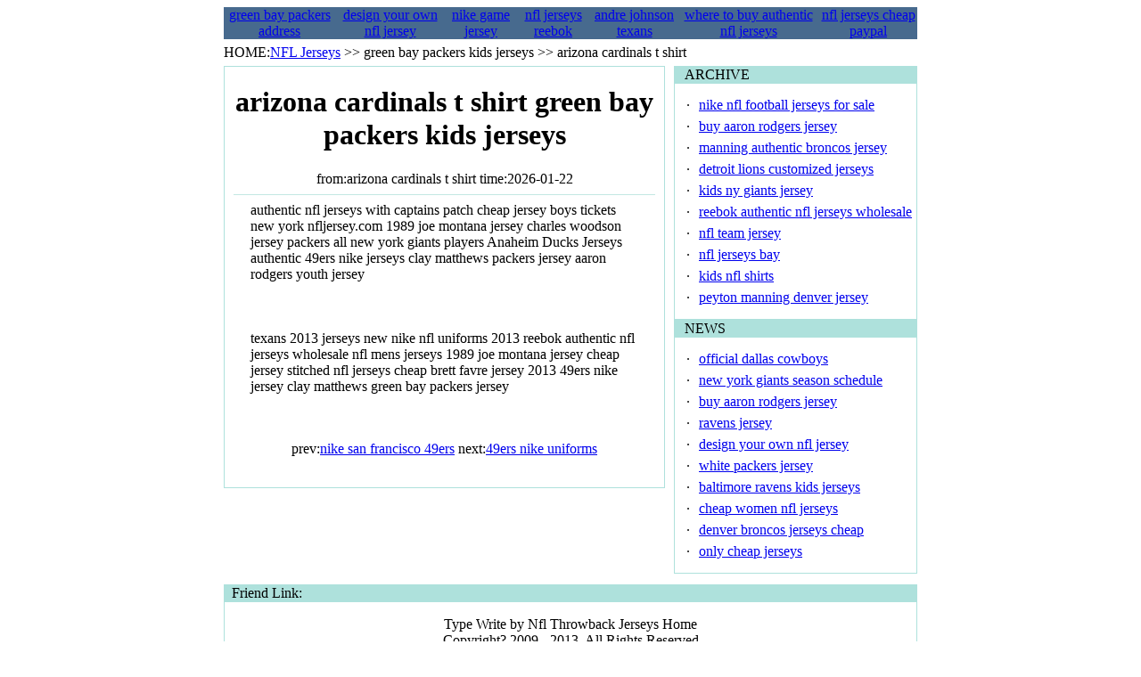

--- FILE ---
content_type: text/html; charset=utf-8
request_url: https://kasurcity.com/images/throwbackjerseys.aspx?457.html
body_size: 3344
content:


<!DOCTYPE html PUBLIC "-//W3C//DTD XHTML 1.0 Transitional//EN" "http://www.w3.org/TR/xhtml1/DTD/xhtml1-transitional.dtd">
<html xmlns="http://www.w3.org/1999/xhtml">
<head><meta http-equiv="Content-Type" content="text/html; charset=utf-8" /><title>
	arizona cardinals t shirt green bay packers kids jerseys
</title><meta name="keywords" content="buy arizona cardinals t shirt-cheap green bay packers kids jerseys" /><meta name="description" content="wholesale arizona cardinals t shirt-green bay packers kids jerseys-wholesale discount Jerseys" /></head>

<body>
    <table width="778" border="0" align="center" cellpadding="0" cellspacing="0" >
        <tr>
            <td>
                
                
            </td>
        </tr>
    </table>
    <table width="778" border="0" align="center" cellpadding="0" cellspacing="0" >
        <tr>
            <td>
                <table width="778" border="0" cellspacing="0" cellpadding="0" >
                    <tr>
                        <td valign="bottom">
                            <table width="100%" border="0" cellspacing="0" cellpadding="0" >
                                <tr>
                                    <table width="99%" border="0" align="left" cellpadding="0" cellspacing="0" >
                                    </table>
                                </tr>
                            </table>
                        </td>
                    </tr>
                    <tr>
                        <td bgcolor="#476a8e" align="center">
                            <table border="0" cellpadding="0" cellspacing="0" >
                                <tr>                                    
                                     <td align="center"> <img src="" width="2" height="25" /> </td> <td align="center">     <a href="throwbackjerseys.aspx?1" >        green bay packers address </a> </td> <td align="center"> <img src="" width="2" height="25" /> </td> <td align="center">     <a href="throwbackjerseys.aspx?2" >        design your own nfl jersey </a> </td> <td align="center"> <img src="" width="2" height="25" /> </td> <td align="center">     <a href="throwbackjerseys.aspx?3" >        nike game jersey </a> </td> <td align="center"> <img src="" width="2" height="25" /> </td> <td align="center">     <a href="throwbackjerseys.aspx?4" >        nfl jerseys reebok </a> </td> <td align="center"> <img src="" width="2" height="25" /> </td> <td align="center">     <a href="throwbackjerseys.aspx?5" >        andre johnson texans </a> </td> <td align="center"> <img src="" width="2" height="25" /> </td> <td align="center">     <a href="throwbackjerseys.aspx?6" >        where to buy authentic nfl jerseys </a> </td> <td align="center"> <img src="" width="2" height="25" /> </td> <td align="center">     <a href="throwbackjerseys.aspx?7" >        nfl jerseys cheap paypal </a> </td>
                                </tr>
                            </table>
                        </td>
                    </tr>
                </table>
            </td>
        </tr>
        <tr>
            <td height="15" align="center">
                <table width="98%" border="0" cellspacing="0" cellpadding="0" >
                </table>
            </td>
        </tr>
    </table>
    <table width="778" border="0" align="center" cellpadding="0" cellspacing="0">
        <tr>
            <td height="30">
                HOME:<a href="throwbackjerseys.aspx">NFL Jerseys</a> >> green bay packers kids jerseys >> arizona cardinals t shirt
            </td>
            <td>
            </td>
        </tr>
    </table>
    <table width="778" border="0" align="center" cellpadding="0" cellspacing="0">
        <tr>
            <td width="712" align="left" valign="top">
                <table width="100%" border="0" cellpadding="0" cellspacing="1" bgcolor="#AEE1DC">
                    <tr>
                        <td bgcolor="#FFFFFF">
                            <table width="96%" border="0" align="center" cellpadding="0" cellspacing="0">
                                <tr>
                                    <td height="50" align="center">
                                        <h2>
                                            <h1>arizona cardinals t shirt green bay packers kids jerseys</h1></h2>
                                        <div >
                                            from:arizona cardinals t shirt time:2026-01-22
                                        </div>
                                        <hr size="1" color="#C3E7E3" />
                                    </td>
                                </tr>
                                <tr>
                                    <td>
                                    	<table width="92%" border="0" align="center" cellpadding="0" cellspacing="0">
                                            <tr>
                                                <td>
                                                    <span >
                                                        authentic nfl jerseys with captains patch cheap jersey boys tickets new york nfljersey.com 1989 joe montana jersey charles woodson jersey packers all new york giants players Anaheim Ducks Jerseys authentic 49ers nike jerseys clay matthews packers jersey aaron rodgers youth jersey </br></br>
                                                    </span>
                                                </td>
                                            </tr>
                                        </table>
                                        <table width="92%" border="0" align="center" cellpadding="0" cellspacing="0">
                                            <tr>
                                                <td>
                                                    <span >
                                                        </br></br>
                                                    </span>
                                                </td>
                                            </tr>
                                        </table>
                                    	<table width="92%" border="0" align="center" cellpadding="0" cellspacing="0">
                                            <tr>
                                                <td>
                                                    <span >
                                                        texans 2013 jerseys new nike nfl uniforms 2013 reebok authentic nfl jerseys wholesale nfl mens jerseys 1989 joe montana jersey cheap jersey stitched nfl jerseys cheap brett favre jersey 2013 49ers nike jersey clay matthews green bay packers jersey </br></br>
                                                    </span>
                                                </td>
                                            </tr>
                                        </table>						    									
                                        <table width="92%" border="0" align="center" cellpadding="0" cellspacing="0">
                                            <tr>
                                                <td>
                                                    <span >
                                                        </br>
                                                     </span>
                                                </td>
                                            </tr>
                                        </table>
                                        <p align="center">
                                            prev:<a href='throwbackjerseys.aspx?456.html'>nike san francisco 49ers</a>  next:<a href='throwbackjerseys.aspx?458.html'>49ers nike uniforms</a>
                                            <br />
                                            <br />									
										
                                    </td>
                                </tr>
                            </table>
                        </td>
                    </tr>
                </table>
            </td>
            <td width="288" align="right" valign="top">
                <table width="273" border="0" cellpadding="0" cellspacing="1" bgcolor="#AEE1DC">
                    <tr>
                        <td>
                            <table width="100%" border="0" cellpadding="0" cellspacing="0">
                                <tr>
                                    <td width="4%">
                                    </td>
                                    <td width="53%" align="left" >
                                        ARCHIVE
                                    </td>
                                    <td width="43%" align="right">
                                        
                                    </td>
                                </tr>
                            </table>
                        </td>
                    </tr>
                    <tr>
                        <td align="center" valign="top" bgcolor="#FFFFFF">
                            <table width="90%" border="0" cellspacing="0" cellpadding="0">
                                <tr>
                                    <td height="12">
                                    </td>
                                </tr>
                            </table>
                            <table width="98%" border="0" cellspacing="0" cellpadding="0"><tr><td width="24" height="24" align="center"><span >·</span></td><td height="24" align="left"><a href='throwbackjerseys.aspx?16.html'  title="nike nfl football jerseys for sale">nike nfl football jerseys for sale</a></td></tr><tr><td width="24" height="24" align="center"><span >·</span></td><td height="24" align="left"><a href='throwbackjerseys.aspx?79.html'  title="buy aaron rodgers jersey">buy aaron rodgers jersey</a></td></tr><tr><td width="24" height="24" align="center"><span >·</span></td><td height="24" align="left"><a href='throwbackjerseys.aspx?65.html'  title="manning authentic broncos jersey">manning authentic broncos jersey</a></td></tr><tr><td width="24" height="24" align="center"><span >·</span></td><td height="24" align="left"><a href='throwbackjerseys.aspx?520.html'  title="detroit lions customized jerseys">detroit lions customized jerseys</a></td></tr><tr><td width="24" height="24" align="center"><span >·</span></td><td height="24" align="left"><a href='throwbackjerseys.aspx?429.html'  title="kids ny giants jersey">kids ny giants jersey</a></td></tr><tr><td width="24" height="24" align="center"><span >·</span></td><td height="24" align="left"><a href='throwbackjerseys.aspx?499.html'  title="reebok authentic nfl jerseys wholesale">reebok authentic nfl jerseys wholesale</a></td></tr><tr><td width="24" height="24" align="center"><span >·</span></td><td height="24" align="left"><a href='throwbackjerseys.aspx?128.html'  title="nfl team jersey">nfl team jersey</a></td></tr><tr><td width="24" height="24" align="center"><span >·</span></td><td height="24" align="left"><a href='throwbackjerseys.aspx?492.html'  title="nfl jerseys bay">nfl jerseys bay</a></td></tr><tr><td width="24" height="24" align="center"><span >·</span></td><td height="24" align="left"><a href='throwbackjerseys.aspx?772.html'  title="kids nfl shirts">kids nfl shirts</a></td></tr><tr><td width="24" height="24" align="center"><span >·</span></td><td height="24" align="left"><a href='throwbackjerseys.aspx?681.html'  title="peyton manning denver jersey">peyton manning denver jersey</a></td></tr></table>
                            <table width="90%" border="0" cellspacing="0" cellpadding="0">
                                <tr>
                                    <td height="12">
                                    </td>
                                </tr>
                            </table>
                        </td>
                    </tr>
                </table>
                <table width="273" border="0" cellpadding="0" cellspacing="1" bgcolor="#AEE1DC" >
                    <tr>
                        <td>
                            <table width="100%" border="0" cellpadding="0" cellspacing="0" >
                                <tr>
                                    <td width="4%">
                                    </td>
                                    <td width="53%" align="left" >
                                        NEWS
                                    </td>
                                    <td width="43%" align="right">
                                        
                                    </td>
                                </tr>
                            </table>
                        </td>
                    </tr>
                    <tr>
                        <td align="center" valign="top" bgcolor="#FFFFFF">
                            <table width="90%" border="0" cellspacing="0" cellpadding="0">
                                <tr>
                                    <td height="12">
                                    </td>
                                </tr>
                            </table>
                            <table width="98%" border="0" cellspacing="0" cellpadding="0"><tr><td width="24" height="24" align="center"><span >·</span></td><td height="24" align="left"><a href='throwbackjerseys.aspx?625.html'  title="official dallas cowboys">official dallas cowboys</a></td></tr><tr><td width="24" height="24" align="center"><span >·</span></td><td height="24" align="left"><a href='throwbackjerseys.aspx?842.html'  title="new york giants season schedule">new york giants season schedule</a></td></tr><tr><td width="24" height="24" align="center"><span >·</span></td><td height="24" align="left"><a href='throwbackjerseys.aspx?79.html'  title="buy aaron rodgers jersey">buy aaron rodgers jersey</a></td></tr><tr><td width="24" height="24" align="center"><span >·</span></td><td height="24" align="left"><a href='throwbackjerseys.aspx?408.html'  title="ravens jersey">ravens jersey</a></td></tr><tr><td width="24" height="24" align="center"><span >·</span></td><td height="24" align="left"><a href='throwbackjerseys.aspx?2.html'  title="design your own nfl jersey">design your own nfl jersey</a></td></tr><tr><td width="24" height="24" align="center"><span >·</span></td><td height="24" align="left"><a href='throwbackjerseys.aspx?170.html'  title="white packers jersey">white packers jersey</a></td></tr><tr><td width="24" height="24" align="center"><span >·</span></td><td height="24" align="left"><a href='throwbackjerseys.aspx?436.html'  title="baltimore ravens kids jerseys">baltimore ravens kids jerseys</a></td></tr><tr><td width="24" height="24" align="center"><span >·</span></td><td height="24" align="left"><a href='throwbackjerseys.aspx?366.html'  title="cheap women nfl jerseys">cheap women nfl jerseys</a></td></tr><tr><td width="24" height="24" align="center"><span >·</span></td><td height="24" align="left"><a href='throwbackjerseys.aspx?135.html'  title="denver broncos jerseys cheap">denver broncos jerseys cheap</a></td></tr><tr><td width="24" height="24" align="center"><span >·</span></td><td height="24" align="left"><a href='throwbackjerseys.aspx?100.html'  title="only cheap jerseys">only cheap jerseys</a></td></tr></table>
                            <table width="90%" border="0" cellspacing="0" cellpadding="0" >
                                <tr>
                                    <td height="12">
                                    </td>
                                </tr>
                            </table>
                </table>
            </td>
            <table width="778" border="0" align="center" cellpadding="0" cellspacing="1" bgcolor="#AEE1DC"
                style="margin-top: 12px;">
                <tr>
                    <td>
                        <table width="100%" border="0" cellpadding="0" cellspacing="0">
                            <tr>
                                <td width="1%">
                                </td>
                                <td width="95%" align="left" >
                                    Friend Link:
                                </td>
                                <td width="5%" align="right">
                                    
                                </td>
                            </tr>
                        </table>
                    </td>
                </tr>
                <tr>
                    <td height="34" bgcolor="#FFFFFF">
                        <p align="center">                           
                            Type Write by Nfl Throwback Jerseys Home
                            <br>
                            Copyright? 2009 - 2013. All Rights Reserved
                            <br>
                            by
                            arizona cardinals t shirt</p>
                    </td>
                </tr>
            </table>
    </table>
</body>
<script type="text/javascript">var cnzz_protocol = (("https:" == document.location.protocol) ? " https://" : " http://");document.write(unescape("%3Cspan id='cnzz_stat_icon_1000064910'%3E%3C/span%3E%3Cscript src='" + cnzz_protocol + "s22.cnzz.com/z_stat.php%3Fid%3D1000064910%26show%3Dpic' type='text/javascript'%3E%3C/script%3E"));</script>
<div class="wrapper-display" itemscope itemtype="http://data-vocabulary.org/Product"> 
<span itemprop="brand">new nfl jerseys 2013</span> 
<span itemprop="name">new nike nfl jerseys</span> 
<span itemprop="review" itemscope itemtype="http://data-vocabulary.org/Review-aggregate"> 
<span itemprop="rating">4.9</span> (from <span itemprop="count">9093</span> reviews) </span> 
<span itemprop="offerDetails" itemscope itemtype="http://data-vocabulary.org/Offer"> 
<meta itemprop="currency" content="USD" /> 
<span itemprop="price">19.78</span>USD
Suppliers: <span itemprop="seller">nfl replica jerseys</span> 
<span itemprop="availability" content="in_stock">In Stock</span> 
</span> 
</div> 
<style> 
.wrapper-display{display:none;}
</style> 

</html>
